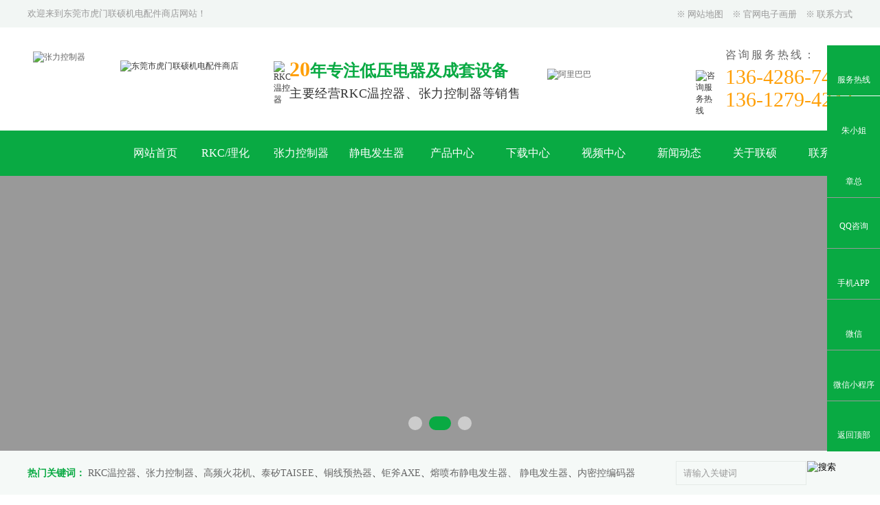

--- FILE ---
content_type: text/html
request_url: http://www.dglianshuo.com/products-208225-208261-0-2.html
body_size: 11380
content:
<!DOCTYPE html PUBLIC "-//W3C//DTD XHTML 1.0 Transitional//EN" "http://www.w3.org/TR/xhtml1/DTD/xhtml1-transitional.dtd">
<html xmlns="http://www.w3.org/1999/xhtml">
<head>
<meta http-equiv="Content-Type" content="text/html; charset=utf-8" />

<title>电流/电压表-东莞市虎门联硕机电配件商店</title>
<meta name="keywords" content="电流/电压表,东莞电流/电压表" />
<meta name="description" content="东莞市联硕机电专业销售电流/电压表,提供电流/电压表图片了解,找电流/电压表现货供应商就找东莞市联硕机电." />
<!--mobanhtml/mindexcn!@#"-->
<!--"css"-->

                
                <link href="cssjs/newsrelated.css" rel="stylesheet" type="text/css" />
                <link charset="utf-8" href="cssjs/indexcss.css" rel="stylesheet" type="text/css"  />
                <script language="JavaScript" type="text/javascript" src="cssjs/indexjs.js"></script>
                <link href="cssjs/headcss.css" rel="stylesheet" type="text/css" />
                
                    <script>
                        var uaTest = /Android|webOS|Windows Phone|iPhone|ucweb|ucbrowser|iPod|BlackBerry/i.test(navigator.userAgent.toLowerCase());
                        var touchTest = 'ontouchend' in document;
                        if(uaTest && touchTest){
                            window.location.href='http://m.dglianshuo.com';
                        }

                    </script>
                    
                <!--商铺装修管理-->
            
</head>

<body onload="themax();init();">
<!--mobanhtml/mhead!@#"-->
<link href="cssjs/allbag.css" rel="stylesheet" type="text/css">

<script type="text/javascript" src="cssnew/zyqxt_Index.js"></script>


<!--欢迎进入-->
 <div class="hyjr_dkkd">
  <div class="hyjr_kz">
    <div class="hyjr_zt1">欢迎来到东莞市虎门联硕机电配件商店网站！</div>    

    <div class="ygbtttd">
　※   <a href="sitemap.htm" target="_blank">网站地图</a>　※   <a href="http://www.dglianshuo.com/huace/#book7/page1" target="_blank">官网电子画册</a>　※   <a href="dgweb-100513.html" target="_blank">联系方式</a>
      </div> 
    
   </div>
 </div>
<div class="clear"></div>

<!--抬头/-->
<div id="top_b">
<div class="logo">
<div class="logo1">
<div class="logo1_gs">
<a href="/"><img src="//memberpic.114my.cn/019061/uploadfile/image/20191228/20191228141715_925659866.png" alt="张力控制器" /></a></div>
</div>

<ul>
<li class="kds2"  data-scroll-reveal="enter left and move 50px over 0.5s"><img src="//memberpic.114my.cn/019061/uploadfile/image/20191228/20191228141747_808247900.png" alt="东莞市虎门联硕机电配件商店"></li>
<li class="ttfkx"><img src="//memberpic.114my.cn/019061/uploadfile/image/20191228/20191228144109_86299110.jpg" alt="RKC温控器" /></li>
<li class="kds3">
 <div class="qndgj"><span>20</span>年专注低压电器及成套设备</div>
 <div class="hgnxbt">主要经营RKC温控器、张力控制器等销售</div>
 </li>
<div class="alugbb"><a href="https://lianshuojidian.1688.com" target="_blank"><img src="//memberpic.114my.cn/019061/uploadfile/image/20191228/20191228144206_537639706.png" alt="阿里巴巴" /></a></div>
<li class="kds4">
  <div class="ttdfdk">
    <div class="dhgbtbe"><img src="//memberpic.114my.cn/019061/uploadfile/image/20191228/20191228144133_407889929.png" alt="咨询服务热线" /></div>
    <div class="shgbdkd">
     <div class="zixhgbw">咨询服务热线：</div>
     <div class="sdugncz">136-4286-7496<br>136-1279-4243
  </div>
    </div>
  </div>
</li>

</ul>
<div class="clear"></div>
</div>
</div>

<!--导航-->
<div class="nav menu">
	<ul class="NavCeshi page1">
		<li id="Zz0"><a href="/" style="background:url(//memberpic.114my.cn/dgltpg/uploadfile/image/20190801/20190801174840_348542701.png) no-repeat 18px center; padding-left:15px;">网站首页</a></li>
		<li id="Zz2"><a href="products-208222-0-0.html">RKC/理化</a>
        </li>
	
		<li id="Zz1"><a href="products-208233-208274-0.html">张力控制器</a></li>
		<li><a href="products-336622-0-0.html#bodycontent">静电发生器</a></li>
		
	
        

		<li id="Zz3"><a href="products.html">产品中心</a>
           <ul>
          <li><a href="products-208223-0-0.html">CONCH/琦胜</a></li>
            <li><a href="products-208224-0-0.html">FOTEK/阳明</a></li>
            <li><a href="products-208225-0-0.html">AXE/钜斧</a></li>
            <li><a href="products-208226-0-0.html">MOONSTAR/月欣</a></li>
            <li><a href="products-208227-0-0.html">TAIDE/台德</a></li>
            <li><a href="products-208228-0-0.html">NEMICON/内密控</a></li>
            <li><a href="products-208229-0-0.html">OMRON/欧姆龙</a></li>
            <li><a href="products-208230-0-0.html">AOYI/奥仪</a></li>
            <li><a href="products-328219-0-0.html">TAISEE/泰矽</a></li>
            <li><a href="products-328220-0-0.html">TOCOS/电位器</a></li>
            <li><a href="products-328221-0-0.html">LIKA/莱卡</a></li>
            <li><a href="products-208232-0-0.html">电线电缆设备</a></li>
            </ul>
        </li>
       	<li id="Zz4"><a href="dgweb-155138.html">下载中心</a></li>
		<li id="Zz5"><a href="dgweb-161242.html">视频中心</a></li>
		<li id="Zz6"><a href="news.html">新闻动态</a>
        <ul>
          <li><a href="news.html">公司动态</a></li>        
          <li><a href="dgweb-162232.html">行业资讯</a></li>
            <li><a href="dgweb-162231.html">常见问题</a></li>
            </ul>
        </li>
		<li id="Zz7"><a href="company.html">关于联硕</a>
                <ul>
          <li><a href="company.html">公司简介</a></li>                
          <li><a href="dgweb-162466.html">企业形象</a></li>
            <li><a href="dgweb-23491.html">荣誉证书</a></li>
            <li><a href="dgweb-161242.html">视频查看</a></li>
          <li><a href="dgweb-155138.html">下载中心</a></li>
            <li><a href="dgweb-162268.html">客户案例</a></li>         
            </ul>
        </li>
        <li id="Zz8"><a href="dgweb-100513.html">联系我们</a></li>
		<div class="cl"></div>
	</ul>
</div>
<script type="text/javascript">
	$('.menu').mouseover(function() {
	$(this).find('.navl1').removeClass('navcurrent'); //绿色背景鼠标经过执行隐藏事件
	})
	$('.menu').mouseout(function() {
	$(this).find('.navl1').addClass('navcurrent'); //绿色背景鼠标经过执行显示事件
	})
</script>

<!--此段JS必须放置在导航代码以下-->
<script type="text/javascript">
    // JavaScript Document
    var curUrl = location.pathname.substr(1);
    if (curUrl.indexOf("products-208233-208274-0.html") > -1) {
        document.getElementById('Zz1').className = "navl1 navcurrent";
    };
    if (curUrl.indexOf("products-208222-0-0.html") > -1) {
        document.getElementById('Zz2').className = " navl1 navcurrent";
    };
    if (curUrl.indexOf("products.html") > -1) {
        document.getElementById('Zz3').className = " navl1 navcurrent";
    };
    if (curUrl.indexOf("155138") > -1) {
        document.getElementById('Zz4').className = " navl1 navcurrent";
    };
    if (curUrl.indexOf("161242") > -1) {
        document.getElementById('Zz5').className = " navl1 navcurrent";
    };
    if (curUrl.indexOf("news") > -1) {
        document.getElementById('Zz6').className = " navl1 navcurrent";
    };
    if (curUrl.indexOf("company") > -1) {
        document.getElementById('Zz7').className = " navl1 navcurrent";
    };
    if (curUrl.indexOf("100513") > -1) {
        document.getElementById('Zz8').className = " navl1 navcurrent";
    };			
</script>   
<!--幻灯片开始-->
<style type="text/css">


/*幻灯片*/
.banner{overflow:hidden; background:#999;}
.banner-box{min-width:1200px;height:400px;position:relative; }
.banner-box .bd{ width:100% !important;}
.banner-box .bd li{width:100% !important;height:400px;background-position: center;background-repeat: no-repeat;}
.banner-box .bd li a{display:block;background-size:auto;}
.banner-btn{ width: 100%; position: absolute;top:170px; left: 0; margin-left: 0; height:200px; overflow: hidden; }
.banner-btn a{display:block;width:49px;height:104px;position:absolute;top:0;filter:alpha(opacity=0);-moz-opacity:0;-khtml-opacity:0;opacity:0;transition:0.3s all ease-in-out}
.banner-btn a.prev{left:-50px;background:url(//memberpic.114my.cn/gdzcjd/uploadfile/image/20181106/20181106164747_2138343656.png) no-repeat 0 0;} 
.banner-btn a.next{right:-50px;background:url(//memberpic.114my.cn/gdzcjd/uploadfile/image/20181106/20181106164747_2138343656.png) no-repeat -49px 0;}
.banner-box .hd {position:absolute;top:180px;width: 100%;display: block;}
.banner-box .hd ul{ text-align: center}
.banner-box .hd ul li{ width:20px; height:20px; border-radius :20px; text-indent:-9999px; background:#ccc; cursor:pointer; display:inline-block; margin:0 5px; transition:0.3s all ease-in-out}
.banner-box .hd ul li.on{ background:#09aa43; width: 32px;}
.banner-box:hover .banner-btn a.prev{ left:20px; filter:alpha(opacity=40); -moz-opacity:.4; -khtml-opacity:.4; opacity:.4; }
.banner-box:hover .banner-btn a.next{ right: 20px; filter:alpha(opacity=40); -moz-opacity:.4; -khtml-opacity:.4; opacity:.4; }
.banner-box .banner-btn a.prev:hover,.banner-box:hover .banner-btn a.next:hover{filter:alpha(opacity=80); -moz-opacity:.8; -khtml-opacity:.8; opacity:.8;}

</style>

<script type="text/javascript">
	$(document).ready(function(){
		$(".banner-box").slide({
			titCell:".hd ul",
			mainCell:".bd ul",
			effect:"fold",
			interTime:3500,
			delayTime:500,
			autoPlay:true,
			autoPage:true, 
			trigger:"mouseover" 
		});
	});

</script>
<div class="banner">
<div class="banner-box">
<div class="bd">
				      <ul>
				        <li style="background-image:url(//memberpic.114my.cn/019061/uploadfile/image/20230527/20230527170956_88655399.jpg);"></li>
				        <li style="background-image:url(//memberpic.114my.cn/019061/uploadfile/image/20200110/20200110101912_528742524.jpg);"></li>
				        <li style="background-image:url(//memberpic.114my.cn/019061/uploadfile/image/20191229/20191229141612_1794101662.jpg);"></li>
			          </ul>
    </div>
				    <div class="banner-btn"> <a class="prev" href="javascript:void(0);"></a> <a class="next" href="javascript:void(0);"></a>
				      <div class="hd">
				        <ul>
			            </ul>
			          </div>
			        </div>
</div>
<div class="clear"></div>
</div>

<!--搜索/-->
<div id="search_bg">
<form name="form1" action="products_s.html" method="get" onSubmit="document.cookie='key_word=' + (encodeURIComponent (document.getElementById('infoname').value));" style="margin:0; padding:0;">
<div id="search_c">
<div id="search_l" ><span style="color:#09aa43; font-weight:bold;">热门关键词：</span>
	
	<a href="products-208222-0-0.html">RKC温控器</a>、<a href="products-208233-208274-0.html">张力控制器</a>、<a href="products-208232-208268-0.html">高频火花机</a>、<a href="products-208225-208261-0.html">泰矽TAISEE</a>、<a href="products-208232-208269-0.html">铜线预热器</a>、<a href="products.html">钜斧AXE</a>、<a href="products-336622-0-0.html#bodycontent">熔喷布静电发生器、</a>
	<a href="products-336622-0-0.html#bodycontent">静电发生器</a>、<a href="products-208228-0-0.html">内密控编码器</a></div>
<div id="search_r">
<ul>
<li style="width:188px; height:33px; border: 1px solid #e4eae7 ;"><input name="infoname" class="input" id="infoname" size="14" value="请输入关键词" onFocus="if(this.value=='请输入关键词'){this.value='';this.style.color='#999999'}" onBlur="if(this.value==''){this.value='请输入关键词';this.style.color='#b5b5b5'}" style="margin: 0; background: none; padding: 0; border: 0px solid #c00; color: #999999; margin-left: 10px; width:220px; margin-top:8px; height: 18px;"/></li>
<li style="width:66px;  height:35px; text-align: right; margin-left:1px;"><input name="imageField" type="image" style="border:none;" src="//memberpic.114my.cn/019061/uploadfile/image/20191228/20191228150104_206097102.jpg" alt="搜索" width="66"></li>
</ul>
</div>
</div>
<script>
var reg=/key_word=([^;]+)/img;
var mc=reg.exec(document.cookie);
document.getElementById("infoname").value = decodeURIComponent(mc[1]);</script> 
</form>
</div>
<div class="clear"></div>
<!--mobanhtml/#webdh#/pr-webdh##!"-->

<!--ProductDirectStart-->
<!--mobanhtml/center!@#"-->

<div id="bodycon">
	<div id="left">
		<!--"../#innewclu!#/#left#/pr-left##!"-->
		<div class="fl">
      <div class="plist">
        <div class="plist_row1">产品分类<span class="en">Product Categories</span></div>
        <div class="plist_row2" id="plist_row2">
           <style>
#showtyepname a{color:#676767;text-decoration:none;}
#showtyepname a:hover{text-decoration:none;color:#676767;}
</style>
<table width='100%' border='0' cellpadding='0' cellspacing='0'> <tr>
                    <td width='0' height='60' valign='top' style='padding-top:2px;'>
                    <b style="color:#343434;">[<a href="products-208222-0-0.html#bodycontent" style="color:#343434;">
                        RKC/理化
                        </a>]</b>
                    </td>
                    <td id="showtyepname" style='text - align:left;line - height:18px;padding - bottom:3px;word -break:break-all;'>
                    <div style='LEFT: 0px;width:-3px;WORD - WRAP: break-word;'><a href="products-208222-208234-0.html#bodycontent" style="font-weight:normal">
                        CH102系列
                        </a><a href="products-208222-208235-0.html#bodycontent" style="font-weight:normal">
                        CH402温控器
                        </a><a href="products-208222-208236-0.html#bodycontent" style="font-weight:normal">
                        CD701系列
                        </a><a href="products-208222-208238-0.html#bodycontent" style="font-weight:normal">
                        CD901温控器
                        </a><a href="products-208222-208239-0.html#bodycontent" style="font-weight:normal">
                        RH400温度控制器
                        </a><a href="products-208222-208240-0.html#bodycontent" style="font-weight:normal">
                        RD400系列
                        </a><a href="products-208222-208241-0.html#bodycontent" style="font-weight:normal">
                        RS100系列
                        </a><a href="products-208222-208242-0.html#bodycontent" style="font-weight:normal">
                        RS400温控器
                        </a><a href="products-208222-328508-0.html#bodycontent" style="font-weight:normal">
                        RH100系列
                        </a><a href="products-208222-328509-0.html#bodycontent" style="font-weight:normal">
                        FB900系列
                        </a><a href="products-208222-328510-0.html#bodycontent" style="font-weight:normal">
                        PZ900系列
                        </a></div></td></tr> <tr>
                    <td width='0' height='60' valign='top' style='padding-top:2px;'>
                    <b style="color:#343434;">[<a href="products-208223-0-0.html#bodycontent" style="color:#343434;">
                        CONCH/琦胜
                        </a>]</b>
                    </td>
                    <td id="showtyepname" style='text - align:left;line - height:18px;padding - bottom:3px;word -break:break-all;'>
                    <div style='LEFT: 0px;width:-3px;WORD - WRAP: break-word;'><a href="products-208223-208243-0.html#bodycontent" style="font-weight:normal">
                        计数器
                        </a><a href="products-208223-208244-0.html#bodycontent" style="font-weight:normal">
                        温控器
                        </a><a href="products-208223-208245-0.html#bodycontent" style="font-weight:normal">
                        计米轮
                        </a><a href="products-208223-208246-0.html#bodycontent" style="font-weight:normal">
                        电力调整器
                        </a><a href="products-208223-208247-0.html#bodycontent" style="font-weight:normal">
                        固态继电器
                        </a><a href="products-208223-208248-0.html#bodycontent" style="font-weight:normal">
                        线速/转速表
                        </a><a href="products-208223-208249-0.html#bodycontent" style="font-weight:normal">
                        电流/电压表
                        </a></div></td></tr> <tr>
                    <td width='0' height='60' valign='top' style='padding-top:2px;'>
                    <b style="color:#343434;">[<a href="products-208224-0-0.html#bodycontent" style="color:#343434;">
                        FOTEK/阳明
                        </a>]</b>
                    </td>
                    <td id="showtyepname" style='text - align:left;line - height:18px;padding - bottom:3px;word -break:break-all;'>
                    <div style='LEFT: 0px;width:-3px;WORD - WRAP: break-word;'><a href="products-208224-208250-0.html#bodycontent" style="font-weight:normal">
                        计数器
                        </a><a href="products-208224-208251-0.html#bodycontent" style="font-weight:normal">
                        温控器
                        </a><a href="products-208224-208252-0.html#bodycontent" style="font-weight:normal">
                        计米轮
                        </a><a href="products-208224-208253-0.html#bodycontent" style="font-weight:normal">
                        固态继电器
                        </a><a href="products-208224-208254-0.html#bodycontent" style="font-weight:normal">
                        功率调整器
                        </a><a href="products-208224-208255-0.html#bodycontent" style="font-weight:normal">
                        近接开关
                        </a><a href="products-208224-208256-0.html#bodycontent" style="font-weight:normal">
                        电流/电压表
                        </a><a href="products-208224-208257-0.html#bodycontent" style="font-weight:normal">
                        线速/转速表
                        </a></div></td></tr> <tr>
                    <td width='0' height='60' valign='top' style='padding-top:2px;'>
                    <b style="color:#343434;">[<a href="products-208225-0-0.html#bodycontent" style="color:#343434;">
                        AXE/钜斧
                        </a>]</b>
                    </td>
                    <td id="showtyepname" style='text - align:left;line - height:18px;padding - bottom:3px;word -break:break-all;'>
                    <div style='LEFT: 0px;width:-3px;WORD - WRAP: break-word;'><a href="products-208225-208258-0.html#bodycontent" style="font-weight:normal">
                        计数器
                        </a><a href="products-208225-208259-0.html#bodycontent" style="font-weight:normal">
                        隔离传送器
                        </a><a href="products-208225-208260-0.html#bodycontent" style="font-weight:normal">
                        线速/转速表
                        </a><a href="products-208225-208261-0.html#bodycontent" style="font-weight:normal">
                        电流/电压表
                        </a><a href="products-208225-208262-0.html#bodycontent" style="font-weight:normal">
                        其它
                        </a></div></td></tr> <tr>
                    <td width='0' height='60' valign='top' style='padding-top:2px;'>
                    <b style="color:#343434;">[<a href="products-208226-0-0.html#bodycontent" style="color:#343434;">
                        MOONSTAR/月欣
                        </a>]</b>
                    </td>
                    <td id="showtyepname" style='text - align:left;line - height:18px;padding - bottom:3px;word -break:break-all;'>
                    <div style='LEFT: 0px;width:-3px;WORD - WRAP: break-word;'><a href="products-208226-208263-0.html#bodycontent" style="font-weight:normal">
                        计数器
                        </a><a href="products-208226-208264-0.html#bodycontent" style="font-weight:normal">
                        计米轮
                        </a><a href="products-208226-208265-0.html#bodycontent" style="font-weight:normal">
                        差压传送器
                        </a><a href="products-208226-208266-0.html#bodycontent" style="font-weight:normal">
                        线速/转速表
                        </a></div></td></tr> <tr>
                    <td width='0' height='60' valign='top' style='padding-top:2px;'>
                    <b style="color:#343434;">[<a href="products-208227-0-0.html#bodycontent" style="color:#343434;">
                        TAIDE/台德
                        </a>]</b>
                    </td>
                    <td id="showtyepname" style='text - align:left;line - height:18px;padding - bottom:3px;word -break:break-all;'>
                    <div style='LEFT: 0px;width:-3px;WORD - WRAP: break-word;'></div></td></tr> <tr>
                    <td width='0' height='60' valign='top' style='padding-top:2px;'>
                    <b style="color:#343434;">[<a href="products-208228-0-0.html#bodycontent" style="color:#343434;">
                        NEMICON/内密控
                        </a>]</b>
                    </td>
                    <td id="showtyepname" style='text - align:left;line - height:18px;padding - bottom:3px;word -break:break-all;'>
                    <div style='LEFT: 0px;width:-3px;WORD - WRAP: break-word;'></div></td></tr> <tr>
                    <td width='0' height='60' valign='top' style='padding-top:2px;'>
                    <b style="color:#343434;">[<a href="products-208229-0-0.html#bodycontent" style="color:#343434;">
                        OMRON/欧姆龙
                        </a>]</b>
                    </td>
                    <td id="showtyepname" style='text - align:left;line - height:18px;padding - bottom:3px;word -break:break-all;'>
                    <div style='LEFT: 0px;width:-3px;WORD - WRAP: break-word;'></div></td></tr> <tr>
                    <td width='0' height='60' valign='top' style='padding-top:2px;'>
                    <b style="color:#343434;">[<a href="products-208230-0-0.html#bodycontent" style="color:#343434;">
                        AOYI/奥仪
                        </a>]</b>
                    </td>
                    <td id="showtyepname" style='text - align:left;line - height:18px;padding - bottom:3px;word -break:break-all;'>
                    <div style='LEFT: 0px;width:-3px;WORD - WRAP: break-word;'></div></td></tr> <tr>
                    <td width='0' height='60' valign='top' style='padding-top:2px;'>
                    <b style="color:#343434;">[<a href="products-328219-0-0.html#bodycontent" style="color:#343434;">
                        TAISEE/泰矽
                        </a>]</b>
                    </td>
                    <td id="showtyepname" style='text - align:left;line - height:18px;padding - bottom:3px;word -break:break-all;'>
                    <div style='LEFT: 0px;width:-3px;WORD - WRAP: break-word;'></div></td></tr> <tr>
                    <td width='0' height='60' valign='top' style='padding-top:2px;'>
                    <b style="color:#343434;">[<a href="products-328220-0-0.html#bodycontent" style="color:#343434;">
                        TOCOS/电位器
                        </a>]</b>
                    </td>
                    <td id="showtyepname" style='text - align:left;line - height:18px;padding - bottom:3px;word -break:break-all;'>
                    <div style='LEFT: 0px;width:-3px;WORD - WRAP: break-word;'></div></td></tr> <tr>
                    <td width='0' height='60' valign='top' style='padding-top:2px;'>
                    <b style="color:#343434;">[<a href="products-328221-0-0.html#bodycontent" style="color:#343434;">
                        LIKA/莱卡
                        </a>]</b>
                    </td>
                    <td id="showtyepname" style='text - align:left;line - height:18px;padding - bottom:3px;word -break:break-all;'>
                    <div style='LEFT: 0px;width:-3px;WORD - WRAP: break-word;'></div></td></tr> <tr>
                    <td width='0' height='60' valign='top' style='padding-top:2px;'>
                    <b style="color:#343434;">[<a href="products-208232-0-0.html#bodycontent" style="color:#343434;">
                        电线电缆设备
                        </a>]</b>
                    </td>
                    <td id="showtyepname" style='text - align:left;line - height:18px;padding - bottom:3px;word -break:break-all;'>
                    <div style='LEFT: 0px;width:-3px;WORD - WRAP: break-word;'><a href="products-208232-208267-0.html#bodycontent" style="font-weight:normal">
                        工频火花机
                        </a><a href="products-208232-208268-0.html#bodycontent" style="font-weight:normal">
                        高频火花机
                        </a><a href="products-208232-208269-0.html#bodycontent" style="font-weight:normal">
                        工频预热器
                        </a><a href="products-208232-208270-0.html#bodycontent" style="font-weight:normal">
                        高频预热器
                        </a></div></td></tr> <tr>
                    <td width='0' height='60' valign='top' style='padding-top:2px;'>
                    <b style="color:#343434;">[<a href="products-208233-0-0.html#bodycontent" style="color:#343434;">
                        其它
                        </a>]</b>
                    </td>
                    <td id="showtyepname" style='text - align:left;line - height:18px;padding - bottom:3px;word -break:break-all;'>
                    <div style='LEFT: 0px;width:-3px;WORD - WRAP: break-word;'><a href="products-208233-208271-0.html#bodycontent" style="font-weight:normal">
                        调压器
                        </a><a href="products-208233-208272-0.html#bodycontent" style="font-weight:normal">
                        电位器
                        </a><a href="products-208233-208273-0.html#bodycontent" style="font-weight:normal">
                        火花机配件
                        </a><a href="products-208233-208274-0.html#bodycontent" style="font-weight:normal">
                        张力控制器
                        </a><a href="products-208233-208275-0.html#bodycontent" style="font-weight:normal">
                        电镀笔/电镀机
                        </a></div></td></tr> <tr>
                    <td width='0' height='60' valign='top' style='padding-top:2px;'>
                    <b style="color:#343434;">[<a href="products-336622-0-0.html#bodycontent" style="color:#343434;">
                        静电发生器
                        </a>]</b>
                    </td>
                    <td id="showtyepname" style='text - align:left;line - height:18px;padding - bottom:3px;word -break:break-all;'>
                    <div style='LEFT: 0px;width:-3px;WORD - WRAP: break-word;'></div></td></tr></table>
        </div>
  
        <script type="text/javascript">
	        $(".plist_row2 > table > tbody > tr").eq(0).addClass('open');
	        $(".plist_row2 > table > tbody > tr").each(function(){
	        $(this).find('td').eq(0).addClass('links');
	        $(this).find('td').eq(1).addClass('submenu');
	        //$(this).find('td').eq(0).find('a').attr('href', 'javascript:void(0)');

	        });
        </script>
        <script type="text/javascript">
			var nav = $(".plist_row2 > table > tbody > tr");
			nav.hover(function() {
			var index = $(this).index(); 
			$(this).siblings(".plist_row2 > table > tbody > tr").removeClass("open").end().addClass("open");
			});
        </script>
      </div>
    </div>
	</div>
    <div id="center">
		<!--"../#innewclu!#/content!products#"-->
		<script src="cssjs/mzp-packed.js" type="text/javascript"></script>
            <link href="cssjs/magiczoomplus.css" rel="stylesheet" type="text/css" media="screen"/><strong class="strong_title">产品中心</strong> <div id="bodycontent" class="mianbxContent" style="height:25px;width:90%;text-align:right;">
                您的位置:
                <a href="/">首页</a>&nbsp;->&nbsp;
                <a href="products.html">产品中心</a>&nbsp;->&nbsp;
<a href="products-208225-0-0.html#bodycontent">AXE/钜斧</a>&nbsp;->&nbsp;
<a href="products-208225-208261-0.html#bodycontent">电流/电压表</a></div><div id="bodycontent" class="bodycontent_pro_one_box"><div  class="pro_one_box" style="width:305px; float:left;">
<div  class="pro_pic" style="height:210px;"><a href="products_content-1582946.html" title="数位电表MM2-H61-10NB"><img src="//memberpic.114my.cn/019061/uploadfile/image/20161227/20161227114214_463226171.jpg" width="280" height="210" border="0" style="border: 1px solid #C0C0C0"></a></div><div class="pro_name"
style="padding-top:5px;padding-bottom:5px;">
<a href="products_content-1582946.html"
title="数位电表MM2-H61-10NB">
数位电表MM2-H61-10NB
</a>
</div><div class="clear"></div></div><div  class="pro_one_box" style="width:305px; float:left;">
<div  class="pro_pic" style="height:210px;"><a href="products_content-1582951.html" title="数位电表MMS-A13B"><img src="//memberpic.114my.cn/019061/uploadfile/image/20161227/20161227114645_2013550366.jpg" width="280" height="210" border="0" style="border: 1px solid #C0C0C0"></a></div><div class="pro_name"
style="padding-top:5px;padding-bottom:5px;">
<a href="products_content-1582951.html"
title="数位电表MMS-A13B">
数位电表MMS-A13B
</a>
</div><div class="clear"></div></div><div  class="pro_one_box" style="width:305px; float:left;">
<div  class="pro_pic" style="height:210px;"><a href="products_content-1582960.html" title="数位电表MMS-HA13C"><img src="//memberpic.114my.cn/019061/uploadfile/image/20161227/20161227115157_1864332603.jpg" width="280" height="210" border="0" style="border: 1px solid #C0C0C0"></a></div><div class="pro_name"
style="padding-top:5px;padding-bottom:5px;">
<a href="products_content-1582960.html"
title="数位电表MMS-HA13C">
数位电表MMS-HA13C
</a>
</div><div class="clear"></div></div></div>
<div class="clear"></div>
<div id="bodycontent"><div  class="pro_one_box" style="width:305px; float:left;">
<div  class="pro_pic" style="height:210px;"><a href="products_content-1582970.html" title="数位电表MMX-RB9-0NNB"><img src="//memberpic.114my.cn/019061/uploadfile/image/20161227/20161227115518_1367063630.jpg" width="280" height="210" border="0" style="border: 1px solid #C0C0C0"></a></div><div class="pro_name"
style="padding-top:5px;padding-bottom:5px;">
<a href="products_content-1582970.html"
title="数位电表MMX-RB9-0NNB">
数位电表MMX-RB9-0NNB
</a>
</div><div class="clear"></div></div><div  class="pro_one_box" style="width:305px; float:left;">
<div  class="pro_pic" style="height:210px;"><a href="products_content-1583020.html" title="数位电表MR-B1A"><img src="//memberpic.114my.cn/019061/uploadfile/image/20161227/20161227135209_1989421626.jpg" width="280" height="210" border="0" style="border: 1px solid #C0C0C0"></a></div><div class="pro_name"
style="padding-top:5px;padding-bottom:5px;">
<a href="products_content-1583020.html"
title="数位电表MR-B1A">
数位电表MR-B1A
</a>
</div><div class="clear"></div></div><div  class="pro_one_box" style="width:305px; float:left;">
<div  class="pro_pic" style="height:210px;"><a href="products_content-1583024.html" title="数位电表MR-B2A"><img src="//memberpic.114my.cn/019061/uploadfile/image/20161227/20161227135528_448963484.jpg" width="280" height="210" border="0" style="border: 1px solid #C0C0C0"></a></div><div class="pro_name"
style="padding-top:5px;padding-bottom:5px;">
<a href="products_content-1583024.html"
title="数位电表MR-B2A">
数位电表MR-B2A
</a>
</div><div class="clear"></div></div></div>
<div class="clear"></div>
<div id="bodycontent"><div class="clear"></div></div>
<div id="bodycontent" class="pages_info products_pages_info" style="padding-top:5px;padding-bottom:5px;">
总数:18&nbsp;&nbsp;
总页数:2&nbsp;&nbsp;
当前是:第2页&nbsp;<a href="products-208225-208261-0.html">第一页</a>&nbsp;&nbsp;<a href="products-208225-208261-0-1.html#bodycontent">上一页</a>&nbsp;&nbsp;下一页&nbsp;&nbsp;最后页转到<select name="select" onChange="window.location.href=this.options[this.selectedIndex].value"><option value="products-208225-208261-0-1.html#bodycontent" >第1页</option><option value="products-208225-208261-0-2.html#bodycontent" selected>第2页</option></select></div>
	</div>
    <div id="right">
		<!--"../#innewclu!#/#right#/pr-right##!"-->
		
	</div>
	<div class="clear"></div>
</div>
<!--mobanhtml/copy!@#"-->
<!--ProductDirectEnd-->
<div id="copy"><!-- foot -->
</div>
<div class="top50"></div>
<div class="f_bj"> 
 <div class="box"> 
  <div class="f_adr"> 
   <ul> 
    <li><i>地址：</i><span>东莞市虎门镇北栅107国道边270号商铺</span></li> 
    <li class="long"><i>电话：</i><span><b>13642867496 </b></span></li> 
    <li class="lat"><i>邮箱：</i><span>582079842@qq.com</span></li> 
   </ul> 
  </div> 
  <div class="f_nav"> 
    
    <a href="/" title="网站首页">网站首页</a> 
    
    <a href="company.html" title="关于联硕">关于联硕</a> 
    
    <a href="products.html" title="产品中心">产品中心</a> 
    
    <a href="dgweb-23597.html" title="代理品牌">代理品牌</a> 
    
    <a href="dgweb-162268.html" title="客户案例">客户案例</a> 
    
    <a href="dgweb-161242.html" title="视频观看">视频观看</a> 
    
    <a href="dgweb-162466.html" title="企业形象">企业形象</a> 
    
    <a href="news.html" title="新闻中心">新闻中心</a> 
    
    <a class="nob" href="dgweb-100513.html" title="联系我们">联系我们</a> 
    
  </div> 
  <div class="f_om"> 
   <p><i><a href="/" title="联硕机电"><img alt="联硕机电" src="//memberpic.114my.cn/019061/uploadfile/image/20191228/20191228201133_849952425.png" title="联硕机电"></a></i><span><b>二十年专注低压电器及成套设备</b>长期为你提供各类性能稳定、性价比高的工控产品</span></p> 
   <h3><!--<i style=" padding-right:25px;"><img alt="联硕机电" src="//memberpic.114my.cn/019061/uploadfile/image/20200319/20200319143207_1325981934.jpg" title="联硕机电"><span>扫一扫关注微信公众号</span></i>--> <i><img alt="联硕机电" src="//memberpic.114my.cn/019061/uploadfile/image/20200319/20200319143323_598235971.png" title="联硕机电"><span style="width:91px">扫一扫关注微信小程序</span></i> </h3> 
  </div> 
<div class="link">
   <div class="box">
     <div class="link_til fl">友情链接：</div>
     <div class="link_nor fr"><style type='text/css'>
                    .linkTagcs
                    { 
                    width:1090px;
                 height:auto;}
                    .linkTagcs ul
                    {margin:0px;padding:0px;list-style-type:none;}
                    .linkTagcs li
                    {list-style:none;margin:0px; 
                    width:70px;
                 padding-right:30px;line-height:30px;float:left;}
                    .linkTagcs li a
                    {color:#1090;word-break:break-all;}
                    .linkTagcs li img
                    {border:0px;}
                    </style>
                    <div class='linkTagcs'>
                    <ul><li>
                        <a href="http://www.100kw.cn"  target="_blank" style="color:#1090">
                        EPS电源
                        </a>
                        </li><li>
                        <a href="http://www.qichege.com"  target="_blank" style="color:#1090">
                        汽车座套样板
                        </a>
                        </li><li>
                        <a href="http://www.021power.com"  target="_blank" style="color:#1090">
                        三相稳压器
                        </a>
                        </li><li>
                        <a href="http://www.jinmuyu.com.cn"  target="_blank" style="color:#1090">
                        ic卡读卡器
                        </a>
                        </li><li>
                        <a href="http://www.dglianshuo.com"  target="_blank" style="color:#1090">
                        制冷设备
                        </a>
                        </li><li>
                        <a href="http://www.hbzfyl.com"  target="_blank" style="color:#1090">
                        曲阳石雕
                        </a>
                        </li><li>
                        <a href="http://www.kapan.cc"  target="_blank" style="color:#1090">
                        通福卡盘
                        </a>
                        </li><li>
                        <a href="http://www.xtcsolar.com"  target="_blank" style="color:#1090">
                        热水工程
                        </a>
                        </li><li>
                        <a href="http://www.11467.com/c1597.htm"  target="_blank" style="color:#1090">
                        流量仪表
                        </a>
                        </li><li>
                        <a href="http://www.bz180.cn"  target="_blank" style="color:#1090">
                        自动包装机
                        </a>
                        </li><li>
                        <a href="http://xiangjiao.huangye88.com"  target="_blank" style="color:#1090">
                        橡胶网
                        </a>
                        </li><li>
                        <a href="http://lianshuojidian.1688.com/?spm=a2615.2177701.0.0.35688ae8XBYW9F"  target="_blank" style="color:#1090">
                        rkc温控器
                        </a>
                        </li><li>
                        <a href="http://dglianshuo.n.258weishi.com"  target="_blank" style="color:#1090">
                        张力控制器
                        </a>
                        </li></ul></div></div>
   </div>
     <div class="clear"></div>
</div>

  <div class="f_copy">
    东莞市虎门联硕机电配件商店 @ 2019
   <span>版权所有</span> <i>备案号：<a href="http://beian.miit.gov.cn/">粤ICP备11037810号</a></i> <script language="javascript" src="http://login.114my.cn/webfwl.asp?member=019061"></script> 【<a href="sitemap.xml" target="_blank">Gmap</a>】【<a href="http://login.114my.cn/html/cn/index.php" target="_blank">后台管理</a>】【<a href="https://tongji.baidu.com/web/welcome/ico?s=97803e4d9d3ec8dd1d38aed799ef7c51" target="_blank">百度统计</a>】
  </div> 

<!--百度站长-->
<script>
var _hmt = _hmt || [];
(function() {
  var hm = document.createElement("script");
  hm.src = "https://hm.baidu.com/hm.js?97803e4d9d3ec8dd1d38aed799ef7c51";
  var s = document.getElementsByTagName("script")[0]; 
  s.parentNode.insertBefore(hm, s);
})();
</script>


<script type="text/javascript" src="cssnew/aos.js"></script>
<link rel="stylesheet" href="cssnew/aos.css">
<link rel="stylesheet" href="cssnew/animate.min.css">
<script type="text/javascript" src="cssnew/wow.min.js"></script>
<script>
	var wow = new WOW({
	    offset: 150
	});
	if (!(/msie [6|7|8|9]/i.test(navigator.userAgent))){
	  new WOW().init();
	};
</script>
<script type="text/javascript">
    AOS.init({
        easing: 'ease-out-back',
        duration: 1000
    });

</script>

<script src="cssnew/scrollReveal.js" ></script>
<script>
if (!(/msie [6|7|8|9]/i.test(navigator.userAgent))){
(function(){
window.scrollReveal = new scrollReveal({reset: true});
})();
};
</script>



<script>
    if (window.attachEvent) {
        window.attachEvent("onload", tongji);
    } else if (window.addEventListener) {
        window.addEventListener("load", tongji, false);
    }
    function tongji() {
        var pageUrl = "http://tj.114my.cn/?u_data=E4sr6mrheMulneQRTv7WCWHJ%2FR%2FHQzlQfKHCR7rsId83b6yS99dJz2fuFBHTiyUd%2FdCdTJ9xX2w9Y1NGSW%2BvXx11%2F41Z6%2FnW";
        var sourceUrl = encodeURIComponent(document.referrer);

        var bodyText = document.getElementsByTagName('body')[0];
        var script= document.createElement('script');
        script.onload = script.onreadystatechange = function() {
            if(!this.readyState || this.readyState === "loaded" || this.readyState === "complete" ){
                // Handle memory leak in IE
                script.onload = script.onreadystatechange = null;
            }
        };
        script.src = pageUrl+'&source_url='+sourceUrl;;
        bodyText.appendChild(script);
    }
</script>



<script type="text/javascript" charset="utf-8">
  ;(function (W, D) {
        W.ec_corpid = '227669';
        W.ec_cskey = 'O0JkzhSSj52VNGRvOv';
        W.ec_scheme = '1';
        var s = D.createElement('script');
        s.charset = 'utf-8';
        s.src = '//1.staticec.com/kf/sdk/js/ec_cs.js';
        D.getElementsByTagName('head')[0].appendChild(s);
    })(window, document);
</script>
                <style>

/*浮动ＱＱ*/
.my-kefu{position: fixed;right: 0px;top:18%;z-index:9999;}
.my-kefu ul{width: 77px;}
.my-kefu li a{text-decoration: none;}
.my-kefu li{background: #09aa43;margin-top: 1px;padding: 4px 0;height:65px;width: 77px;}
.my-kefu li i{background: url(//memberpic.114my.cn/dgbchbkj/uploadfile/image/20191225/20191225095658_832180310.png) no-repeat;display:block; width: 30px; height: 27px; margin: 0px auto; text-align: center;}
.my-kefu li p{height: 20px; line-height: 20px; overflow: hidden;text-align: center;color: #fff;}
.my-kefu .my-kefu-qq i{background-position: 4px 0;}
.my-kefu .my-kefu-tel i{background-position: 0 -25px;}
.my-kefu .my-kefu-tel1 i{background-position: -35px 4px;}
.my-kefu .my-kefu-tel1:hover{ width:246px; height:155px;}
.my-kefu .my-kefu-tel2 i{background-position: -35px 4px;}
.my-kefu .my-kefu-tel2:hover{ width:246px; height:155px;}
.my-kefu .my-kefu-liuyan i{background-position: 4px -53px;}
.my-kefu .my-kefu-weixin i{background-position: -34px 4px;}
.my-kefu .my-kefu-weibo i{background-position: -30px -22px;}
.my-kefu .my-kefu-ftop{background-color:#09aa43;}
.my-kefu .my-kefu-ftop i{width:33px;height:35px;background-position: -27px -51px;}
.my-kefu-left{ float: left; width: 77px; height: 47px;position: relative;}
.my-kefu-tel-right{font-size: 20px; color: #fff; float: left; height:46px; line-height: 24px; padding-left:15px; border-left: 1px solid #fff; padding-top: 8px;}
.my-kefu-tel1-right{font-size: 20px; color: #fff; float: left; height: 24px; line-height: 22px; margin-top: 8px; border:none; margin:0 auto; margin-bottom:5px;}
.my-kefu-tel2-right{font-size: 20px; color: #fff; float: left; height: 24px; line-height: 22px; margin-top: 8px; border:none; margin:0 auto; margin-bottom:5px;}
.my-kefu-right{width: 20px;}
.my-kefu-tel-main{color: #fff; margin-top: 9px; height: 47px; width: 247px;}
.my-kefu-main{width: 97px;position: relative;}
.my-kefu-weixin-pic{position: absolute;left: -130px;top: -24px; display: none;}
</style>

<div class="my-kefu">
<ul id="my-kefu">


<li class="my-kefu-tel">
<div class="my-kefu-tel-main">
<div class="my-kefu-left"><i></i>
<p>服务热线</p>
</div>
<div class="my-kefu-tel-right">0769-85152489</div>
</div>
</li>





<li class="my-kefu-tel">
<div class="my-kefu-tel-main">
<div class="my-kefu-left"><i></i>
<p>朱小姐</p>
</div>
<div class="my-kefu-tel-right">13642867496</div>
</div>
</li>



<li class="my-kefu-tel">
<div class="my-kefu-tel-main">
<div class="my-kefu-left"><i></i>
<p>章总</p>
</div>
<div class="my-kefu-tel-right">13612794243</div>
</div>
</li>

   
    
  
<!--<li class="my-kefu-qq">
<div class="my-kefu-tel-main">
<div class="my-kefu-left"><i></i>
<p>QQ咨询</p>
</div>
<div class="my-kefu-tel-right"><a href="http://wpa.qq.com/msgrd?v=3&uin=2309192897&site=qq&menu=yes" target="_blank" rel="nofollow"></div>
</div>
</li>-->


<li class="my-kefu-qq">
<div class="my-kefu-main">
<div class="my-kefu-left">
<a class="online-contact-btn" href="http://wpa.qq.com/msgrd?v=3&uin=582079842&site=qq&menu=yes" target="_blank" rel="nofollow"><i></i>
<p>QQ咨询</p>
</a>
</div>
</div>
</li>


<li class="my-kefu-tel2">
<div class="my-kefu-tel-main">
<div class="my-kefu-left"><i></i>
<p>手机APP</p>
</div>
<div class="my-kefu-tel2-right"><img  style=" width:130px; height:130px;"src="//memberpic.114my.cn/019061/uploadfile/image/20200319/20200319143323_598235971.png" alt="手机APP" /></div>
</div>
</li>



<li class="my-kefu-tel2">
<div class="my-kefu-tel-main">
<div class="my-kefu-left"><i></i>
<p>微信</p>
</div>
<div class="my-kefu-tel2-right"><img  style=" width:130px; height:130px;"src="//memberpic.114my.cn/019061/uploadfile/image/20210113/20210113161406_51846843.jpg" alt="微信" /></div>
</div>
</li>


<li class="my-kefu-tel2">
<div class="my-kefu-tel-main">
<div class="my-kefu-left"><i></i>
<p>微信小程序</p>
</div>
<div class="my-kefu-tel2-right"><img  style=" width:130px; height:130px;"src="//memberpic.114my.cn/019061/uploadfile/image/20200319/20200319143323_598235971.png" alt="微信小程序" /></div>
</div>
</li>

           
<li class="my-kefu-ftop">
<div class="my-kefu-main">
<div class="my-kefu-left">
<a href="javascript:;"><i></i>
<p>返回顶部</p>
</a>
</div>
</div>
</li>

</ul>
</div>


<script> 
$(function(){
var time;
var winHeight = $(window.parent).height();
$('.my-kefu').css({'top':(winHeight-$('#my-kefu').height())/2});
$('#my-kefu li').on({
'mouseenter':function(){
var scope = this;
time=setTimeout(function(){
var divDom=$(scope).children('div');
var maxWidth=divDom.width();
$(scope).stop().animate({marginLeft:-maxWidth+77,width:maxWidth},'normal',function(){
var pic=$(scope).find('.my-kefu-weixin-pic');
if(pic.length>0){
pic.show();
}
}); 
},100)
                
},
'mouseleave':function(){
var pic=$(this).find('.my-kefu-weixin-pic');
if(pic.length>0){
pic.hide();
}
clearTimeout(time);
var divDom=$(this).children('div');
$(this).stop().animate({marginLeft:0,width:77},"normal",function(){
});
}
});
//返回顶部
$("#my-kefu").find(".my-kefu-ftop").click(function(){
var scrollTop = document.documentElement.scrollTop || window.pageYOffset || document.body.scrollTop;
if (scrollTop > 0) {
$("html,body").animate({
scrollTop: 0
},"slow");
}
});
});
</script>
            
</body>
</html>


--- FILE ---
content_type: text/css
request_url: http://www.dglianshuo.com/cssjs/headcss.css
body_size: 1959
content:
/*产品详情样式*/
	.cvjzsfbk{ width:920px !important; height:auto !important; margin: 0 auto;}
	.lina3{ width:860px; height:50px; font-size:20px; padding-left:60px; color:#fff; line-height:50px; background:url(//memberpic.114my.cn/019061/uploadfile/image/20191229/20191229135923_2096135220.jpg) no-repeat; margin-top:20px;}
	.details_c{width:920px; margin-top:20px;}
	.top20{ margin-top:20px;}
	#news_xw table {
		border-collapse: collapse;
		border-style: solid;
		border-width: 1px;
	}
	#news_xw table td  {
		border:1px solid #CCC;
		color:#000;
		font-size:14px;
		padding:5px
	}


/*内页产品*/
.pro_one_box > .pro_pic > a,.dgweb_list_item > .dgweb_list_item_pic > a{display:block;overflow:hidden;margin: 3px;}
.pro_one_box > .pro_pic > a > img,.dgweb_list_item > .dgweb_list_item_pic > a > img{ width: 100%;transition: ease-in-out 0.25s all;height:auto; border:0 none !important;}
.pro_one_box{ float: left;width:280px!important;margin: 20px 0.5% 6% 1.9%; background:#fcfcfc;transition: ease-in-out 0.15s all;box-shadow:0 0 0px 1px #ccc;position:relative;}
.dgweb_list_item{ float: left;width:280px!important;margin: 3% 1.3% 5%; background:#fcfcfc;transition: ease-in-out 0.15s all;box-shadow:0 0 0px 1px #ccc;position:relative;}
.pro_one_box:hover,.dgweb_list_item:hover{box-shadow:0 0 0px 1px #09aa43;}
.pro_pic,.dgweb_list_item > .dgweb_list_item_pic { height: auto !important;}
.pro_name::after,.dgweb_list_item .dgweb_list_item_a::after{content:'';transition: ease-in-out 0.15s all;background:#f4f4f4;position:absolute;left:0;bottom:0;width:100%;height:100%;}
.pro_name::before,.dgweb_list_item .dgweb_list_item_a::before{content:'';transition: ease-in-out 0.15s all;background:#09aa43;position:absolute;left:-100%;bottom:0;width:100%;height:100%;}
.pro_one_box:hover .pro_name::after,.dgweb_list_item:hover .dgweb_list_item_a::after{left:100%;}
.pro_one_box:hover .pro_name::before,.dgweb_list_item:hover .dgweb_list_item_a::before{left:0;}
.pro_name,.dgweb_list_item .dgweb_list_item_a{bottom:-50px;width:101%;position:absolute;padding:10px 0 !important;margin:0 0%;overflow:hidden;    left: -1px !important;}
.dgweb_list_item .dgweb_list_item_a{width:282.8px;}
.pro_name a,.dgweb_list_item .dgweb_list_item_a a{display: block;font-size: 13px; line-height: 25px;transition: ease-in-out 0.15s all;height: 25px;overflow: hidden;text-overflow: ellipsis;white-space: nowrap;padding: 0 15px;position:relative;z-index:3;}
.pro_one_box:hover > .pro_pic > a > img,.dgweb_list_item:hover > .dgweb_list_item_pic > a > img{transform:scale(1.1);}
.pro_one_box:hover .pro_name a,.dgweb_list_item:hover .dgweb_list_item_a a{color:#fff}


/*新闻*/
.shopmrsc,.pro_list_box_item,.pro_list_box_item_zdy{width: 1160px !important;background:#fff;border: none;margin-bottom:25px !important;transition:0.6s;padding: 20px;margin: 0 auto;float: inherit !important;overflow: hidden; box-shadow:0 0 10px rgba(231,231,231,0.6);}
.shopmrsc:hover,.pro_list_box_item:hover,.pro_list_box_item_zdy:hover{background:#fff;box-shadow:0 0 20px rgba(0,0,0,0.3);transition:0.6s;}
.shopmrsc>ul>li>a{overflow: hidden;}
.shopmrsc a{height:auto;}
.xwlb_img{width: 285px;margin-right:20px;border:1px solid #ebecee;}
.xwlb_img img{max-width:285px !important;max-height:none;transition: all 2s ease;}
.shopmrsc:hover .xwlb_img img{transition: all 2s ease;}
.shopmrsc .more a{margin-left:0;}
.xwlb_content,.pro_list_box_item_r{width: 813px !important;padding-top: 30px !important;position: relative;overflow: hidden;height: 197px !important;}
.pro_list_box_item_l{width: 300px !important;height: 300px !important;padding-top:0 !important;margin-right:7px; overflow:hidden;}
.pro_list_box_item_l img{width: 295px;height:auto;border:none;transition: all 2s ease;}
.pro_list_box_item:hover .pro_list_box_item_l img{transition: all 2s ease;}
.xwlbbt,.pliT{padding-bottom:15px;border-bottom:1px solid #f0f0f0 !important;}
.xwlbsj{top:2px !important;bottom: auto !important;right:30px; display:none !important;}
.xwlbbt a,.pliT a{height:auto;font-size: 18px;}
.xwlbnr{line-height:30px !important;height:60px;margin-top: 10px !important;}
.n_new_con .more,.pro_list_box_item_r .more{width:128px;height:38px;margin:0;margin-top:29px;text-align: center;line-height: 42px;background:#09aa43;position: absolute;bottom: 0;right: 0;transition:0.6s ease;}
.n_new_con .more:hover,.pro_list_box_item_r .more:hover{width:140px;background:#001a43;transition:0.6s ease;}
.n_new_con .more a,.pro_list_box_item_r .more font{width: 100%;display:block;color:#fff;line-height: 38px;}
.pro_list_box_item_r .more{display:block;margin-top: 46px;}
.pro_list_box_item_r br{display:none;}
.span_miaoshu{color: #999;font-size: 14px;line-height:30px;margin-top:10px;height:60px;overflow: hidden;}
.shopmrsc .more{margin-top: 45px;}
.pro_list_box_item_r .feat_con_ri{width:100%;}
.pro_list_box_item_r .feat_con_ri_top{padding-top:0;}
.pro_list_box_item_r .feat_con_ri_cen ul{height: 40px;}
.pro_list_box_item_r .feat_con_ri_cen .span{height: 70px;}
    .shopmrsc a:hover{color: #09aa43;}
.shopmrsc .more a:hover{color: #fff;}
.pro_list_box_item_l_zdy a img {max-width: 285px !important;max-height: none;transition: all 2s ease; border:1px solid #f0f0f0;}
.pro_list_box_item_l_zdy{ float:left;}
.pro_list_box_item_r_zdy{ padding-left:20px;width: 813px !important;padding-top: 30px !important;position: relative;overflow: hidden;height: 197px !important; text-align:left;}
.pro_list_box_item_r_zdy a p{font-size: 18px;padding-bottom: 15px;border-bottom: 1px solid #f0f0f0 !important;}
.pro_list_box_item_r_zdy a div{font-size: 14px;font-weight: normal;height: 50px;line-height: 24px;margin-top: 7px;color: #999;overflow: hidden;
display: -webkit-box;-webkit-line-clamp: 2;-webkit-box-orient: vertical;}
.content_more_a_zdy{width: 128px;height: 38px;margin: 0;margin-top: 29px;text-align: center;line-height: 42px; background: #fff;position: absolute;bottom: 0;
right: 0;transition: 0.6s ease;display: block; color:#fff; line-height:38px; }
.content_more_a_zdy:hover{width: 140px;background: #fff;transition: 0.6s ease;color:#fff;}
.n_new_con .more:nth-child(3){ display:none;}
.ec--cs-wrapper{left: 1px;}

--- FILE ---
content_type: text/css
request_url: http://www.dglianshuo.com/cssjs/allbag.css
body_size: 9586
content:
/*共用*/
body{width:100%;font-size:12px;background:#fff; -webkit-font-smoothing:antialiased; -moz-osx-font-smoothing:grayscale; font-family:"Microsoft Yahei"; color:#333;min-width:1200px;}
div{margin: 0px; padding: 0px;}
span,p{margin: 0px; padding: 0px;}
h1,h2,h3,h4,h5,h6{margin: 0px; padding: 0px;}
img{margin: 0px; padding: 0px;}
dl,dt,dd,ol,ul,li{margin: 0px; padding: 0px; list-style: none;}
img{border-right-width: 0px;border-top-width: 0px;border-bottom-width: 0px;border-left-width: 0px;}
from,input,select{margin: 0px; padding: 0px;}
.clear{clear:both; font-size:0px; overflow:hidden; height :0px;}
.cl{clear:both; font-size:0px; overflow:hidden; height :0px;}
a{color: #484848; text-decoration: none;}
a:hover{color:#09aa43;text-decoration: none;}
.border_bg{width:auto; height:auto; margin:0 auto;}
.cp1 img{border:1px solid #bbb; padding:5px; background:#fff;}
.cp1 img:hover{border:1px solid #09aa43; padding:5px; background:#f7f1eb;}
.cp img{border:1px solid #ccc; padding:1px;}
.cp img:hover{border:1px solid #09aa43; padding:1px;}
input,button,select,textarea{outline:none} 
.font_1{font-size:16px; color:#333;}
.totalwidth{width:1200px; margin:0 auto; height:auto;}
.totalwidthpercent {width:100%; margin:0 auto;}	
.fl{ float:left;}
.fr{ float:right;}	
#top_cp,#top_jj,#jz_qaun,#xinwen{width:1200px; margin:0 auto; padding-bottom:20px;}

.float_l{float:left;}
.float_r{float:right;}
dl,dt,dd{margin: 0px; padding: 0px; list-style: none;}

.top20{ margin-top:20px;}
.top30{ margin-top:30px;}
.top40{ margin-top:40px;}
.top50{ margin-top:50px;}
.top60{ margin-top:60px;}
.top70{ margin-top:70px;}
.top80{ margin-top:80px;}
.top100{ margin-top:100px;}
.top110{ margin-top:110px;}
.top120{ margin-top:120px;}
.top130{ margin-top:130px;}

.box {width: 1200px;height: auto;
    margin: 0 auto;
    min-width: 1200px;}
.page{ margin:0 auto; width:1200px;}
.rightarrowpointer{display:none;}
.w1200{ margin:0 auto; width:1200px;}
.content{ margin:0 auto; width:1200px;}

address, cite, dfn, em, i, var {font-style: normal;} /* 斜体扶正 */

/* 让非ie浏览器默认也显示垂直滚动条，防止因滚动条引起的闪烁 */
html {overflow-y: scroll;}
.db,.lb,.dd{font-size:0;}
.db>div,.lb>li,.dd>dl{display:inline-block;vertical-align:top;}

/*共同结束*/

/*欢迎进入*/
.hyjr_dkkd{width:100%; height:40px; background:#f2f6f4;}
.hyjr_kz{ width:1200px; margin:0 auto;height:42px;}
.hyjr_zt1{ font-size:13px; color:#999; line-height:40px; float:left;}
.ygbtttd{ font-size:13px; color:#999; height:40px; line-height:42px; float:right;}
.ygbtttd a{ font-size:13px; color:#999; line-height:40px;}
.ygbtttd a:hover{ font-size:13px; color:#09aa43; line-height:40px;}

/*抬头*/
.logo { position:relative; height:150px !important; }
.logo1{ width:129px; height:151px;position: absolute; z-index:999999;left:0;top:5; background:url(//memberpic.114my.cn/019061/uploadfile/image/20191228/20191228144055_905504266.png) center no-repeat;}
.logo1_gs{ width:113px; height:110px; margin:0 auto; padding-top:15px;animation: myfirst 2s infinite;}
 @keyframes myfirst {  0% {  
               transform: translate(0px, 0px);  }  
           50% {  
               transform: translate(0px, -10px);  
           }  
           100% {  
               transform: translate(0px, 0px);   
           }  
       }  
#top_b{width:1200px; margin:0 auto; height:130px; padding-top:20px;}
#top_b li{float:left;}
#top_b .kds2{width:223px; padding-top:28px; padding-left:135px;} 
.ttfkx{width:23px; padding-top:29px;}
#top_b .kds3{width:375px;padding-top:24px;}
.qndgj{ font-size:24px; color:#09aa43; font-weight:bold;}
.qndgj span{ font-size:30px; color:#ff9f07; font-weight:bold;}
.hgnxbt{ font-size:18px; color:#333; padding-top:5px; letter-spacing:0.6px;}
.alugbb{ width:166px; height:45px; float:left; padding-top:40px;}
#top_b .kds4{ float:right;}
.ttdfdk{ padding-top:4px;}
.dhgbtbe{ width:33px; height:36px; float:left; padding-top:38px;}
.shgbdkd{ float:right; padding-left:10px; padding-top:1px;}
.zixhgbw{ font-size:16px; letter-spacing:3px; line-height:30px; color:#666;}
.sdugncz{ font-family:Impact;font-size:30px; color:#ff9f07;line-height:33px;}
.sdugncz span{ font-family:Impact;font-size:31px; color:#ff9f07; }

/*导航*/
.page1{ margin:0 auto; width:1100px; padding-left:146px;}
.nav{width: 100%; height:66px;  background: #09aa43; }
.nav ul li:after, .nav ul li:after { content: ''; position: absolute; width: 0%; height: 100%; background-color:#ff9f07; bottom: 0px; left: 0; -webkit-transition: weight .3s; transition: weight .3s; }
.nav ul li{ float: left; display: block; width:110px; position: relative; }
.NavCeshi ul li:nth-child(1) { margin-top: -5px; }
.nav ul li a { display: block; line-height:66px; color: #fff; font-size:16px; text-align: center;position: relative; z-index: 3333; transition: 0.3s all; }
.nav ul li.navcurrent:after,.nav ul li:hover:after { width: 100%; left: 0; transition: 0.3s all; }
.nav ul li.navcurrent a { color: #fff !important; transition: 0.3s all; }
.nav ul li:hover a{ color:#fff; transition:0.3s all; }

.NavCeshi ul { position: absolute; top:70px; left: 0px; z-index: 9999; opacity: 0; width:120px; background: #fff; -webkit-transition: opacity .25s ease .1s; -moz-transition: opacity .25s ease .1s; -o-transition: opacity .25s ease .1s; -ms-transition: opacity .25s ease .1s; transition: opacity .25s ease .1s; }
.NavCeshi li:hover > ul { opacity: 1; top:70px; width:120px; transition:0.3s all; }
.NavCeshi ul li { height: 0; overflow: hidden; -webkit-transition: height .25s ease .1s; -moz-transition: height .25s ease .1s; -o-transition: height .25s ease .1s; -ms-transition: height .25s ease .1s; transition: height .25s ease .1s; margin: 0; width:120px;}
.NavCeshi li:hover > ul li { height:45px; line-height: 45px; overflow: visible; }
.NavCeshi ul li a { font-size: 14px; display: block; color: #fff !important; width: 120px !important; transition: 0.3s all; background: #09aa43; height: 48px; line-height: 48px; border-top: 1px solid #17b952; }
.NavCeshi > li > a > span{ width: 0px; height: 0; border-left: 8px solid transparent; border-right: 8px solid transparent; border-bottom: 10px solid #fff; display: block; text-align: center; margin: 5px auto; transition: 0.3s all; opacity: 0; }
.NavCeshi > li.navcurrent > a span, .NavCeshi > li:hover > a span { opacity: 1; }
.NavCeshi ul li:hover a { background:#ff9f07; }
.nav ul li ul li:hover:after{ opacity:0; filter: alpha(opacity=100); top: 0; }
.NavCeshi ul li a:hover i { opacity: 1; }
.NavCeshi ul li a i { float: right; margin-top: 5px; transition: all ease-out .2s; opacity: 0; }
.NavCeshi ul li a i::before { content: " "; margin-left: 8px; display: block; width: 4px; height: 6px; float: left; position: absolute; right: 25px; top: 22px; }


/*幻灯片*/
.banner{overflow:hidden; background:#999;}
.banner-box{min-width:1200px;height:620px;position:relative; }
.banner-box .bd{ width:100% !important;}
.banner-box .bd li{width:100% !important;height:620px;background-position: center;background-repeat: no-repeat;}
.banner-box .bd li a{display:block;background-size:auto;}
.banner-btn{ width: 100%; position: absolute;top:260px; left: 0; margin-left: 0; height:390px; overflow: hidden; }
.banner-btn a{display:block;width:49px;height:104px;position:absolute;top:0;filter:alpha(opacity=0);-moz-opacity:0;-khtml-opacity:0;opacity:0;transition:0.3s all ease-in-out}
.banner-btn a.prev{left:-50px;background:url(//memberpic.114my.cn/gdzcjd/uploadfile/image/20181106/20181106164747_2138343656.png) no-repeat 0 0;} 
.banner-btn a.next{right:-50px;background:url(//memberpic.114my.cn/gdzcjd/uploadfile/image/20181106/20181106164747_2138343656.png) no-repeat -49px 0;}
.banner-box .hd {position:absolute;top:300px;width: 100%;display: block;}
.banner-box .hd ul{ text-align: center}
.banner-box .hd ul li{ width:20px; height:20px; border-radius :20px; text-indent:-9999px; background:#ccc; cursor:pointer; display:inline-block; margin:0 5px; transition:0.3s all ease-in-out}
.banner-box .hd ul li.on{ background:#09aa43; width: 32px;}
.banner-box:hover .banner-btn a.prev{ left:20px; filter:alpha(opacity=40); -moz-opacity:.4; -khtml-opacity:.4; opacity:.4; }
.banner-box:hover .banner-btn a.next{ right: 20px; filter:alpha(opacity=40); -moz-opacity:.4; -khtml-opacity:.4; opacity:.4; }
.banner-box .banner-btn a.prev:hover,.banner-box:hover .banner-btn a.next:hover{filter:alpha(opacity=80); -moz-opacity:.8; -khtml-opacity:.8; opacity:.8;}

/*搜索*/
#search_bg{width:100%;height:66px;margin: 0 auto;color:#333;margin-bottom:50px; background:#f5f9f7;}
#search_c{width:1200px;height:66px;margin: 0 auto;}	
#search_l{width:920px;float: left;font-size: 14px;line-height:66px;color:#222;}
#search_l a{font-size: 14px;}
#search_r{float: right;padding-top:15px;}
#search_r li{float:left;}

/*产品*/
.lxdbywb{ width:426px; height:49px; background:url(//memberpic.114my.cn/019061/uploadfile/image/20191228/20191228150845_1307942756.png) center no-repeat; margin:0 auto;}
.lsbtjcp{ font-size:40px; color:#09aa43; font-weight:bold; text-align:center;}
.tbgjkxw{ font-size:16px; color:#48514b; text-align:center; padding-top:10px;}

/*产品展示*/
.plist{width: 260px; background:#fff; margin-top: 0; border: solid 1px #eee; }
.plist_row1{ background: #09aa43; width: 260px; height: 73px; font-size:26px; line-height: 25px; font-weight: bold; display: block; color: #fff; text-align: center; padding-top: 27px; }
.plist_row1 .en{font-size: 14px; font-weight:100; display: block; color: #cbfadc; text-transform: uppercase; font-family: arial; padding-top:6px;}
#showtyepname a{color:#676767;text-decoration: none; background: url(//memberpic.114my.cn/dgltpg/uploadfile/image/20190801/20190801163906_684593867.png) no-repeat 34px center; }
#showtyepname a:hover {text-decoration: none;color: #00A640 !important; background-position: 44px; padding-left: 65px; transition: 0.3s all;}

.plist_row3 .en{ font-size: 17px; font-weight: 100; display: block; color: #fff; text-transform: capitalize; }
.plist_row4 { padding: 20px; line-height: 30px; }
.plist_row4 span{ font-weight:bold; }
.links { line-height: 50px; padding: 0 !important; position: relative; height: 50px; width: 100%; display: block; border-bottom: 1px solid #F4F4F4; }
.links b { display: block; color: #fff !important; }
.links b a { line-height: 50px; text-indent: 0; display: block; position: absolute; top: 0; background: #fff; font-size:16px; transition: 0.3s all ease-in-out; padding-left: 55px; width: 205px; font-weight: normal; }
.open { width: auto !important; padding: 10px 0; }
.open .links b a { font-weight: bold !important; color: #09aa43 !important; font-size:16px; }
.links b a::after, .links b a:after { content: ''; display: block; width: 4px; height: 19px; background: url(//memberpic.114my.cn/019061/uploadfile/image/20191228/20191228153507_1597083611.jpg) no-repeat center; position: absolute; top: 16px; left: 39px; transition: 0.3s all ease-in-out; }
.open .links b a::after,.open .links b a:after{ } 

.plist_row2 table tbody tr .submenu { max-height: 0px; line-height: 0px; width: 260px; overflow: hidden; transition: 0.8s all ease; display: block; }
.plist_row2 table tbody tr.open .submenu{ max-height: 420px; }
.submenu > div > a { display: block; height: 45px; line-height: 45px; text-indent: 0; padding-left: 55px; font-size: 14px; border-bottom: 1px #efefef dashed; transition:0.3s all; }
.submenu > div { width: 236px; display: block; padding-left: 10px; }
.plist_row2 table, .plist_row2 table tbody, .plist_row2 table tbody tr { display: block; }

.prolist_row2 { display: block; border: 4px solid #4cb034; }
.prolist_row2 > table,.prolist_row2 > table > tbody,.prolist_row2 > table > tbody > tr { display: block; width: 100%; }
.prolist_row2 > table > tbody > tr > td { display: block; line-height: 50px; height: 50px; padding-left: 50px; position: relative; }
.prolist_row2 > table > tbody > tr > td > a { display: block; font-size: 15px; color: #454545 !important; font-weight: 100 !important; }
.prolist_row2 > table > tbody > tr > td::after,.prolist_row2 > table > tbody > tr > td:after { content: ''; display: block; position: absolute; width: 17px; height: 17px; border-radius: 50%; top: 17px; left: 18px; }
.prolist_row2 > table > tbody { padding: 10px 0; }
.product_btn{ width: 45px; height: 105px; background: #000; background: rgba(0,0,0,0.20); display: block; position: absolute; top: 115px; }
.prod_convert { width: 844px; }
.proCon_row2 ul { position: absolute; }
.proCon_row2 ul li { float: left; width: 844px; }
.proCon_row2 { margin-top: 20px; position: relative; overflow: hidden; height: 820px; }
.prod_convert .tab a::after,.prod_convert .tab a:after { content: ''; border: 1px solid #cfcfcf; width: 9px; height: 9px; border-radius: 50%; display: block; position: absolute; left: 0; top: 10px; transition: .4s all ease-in-out; }
.prod_convert .tab a.on::after,.prod_convert .tab a.on:after{ background: #fff; border-color: #09aa43}
.prod_convert .tab a { display: inline-block; line-height: 30px; height: 30px; margin-right: 20px; font-size: 16px; position: relative; padding-left: 18px; color:#343434; transition: .4s all ease-in-out; }

.prod_convert .tab a.on{ color: #09aa43}
.prod_convert .tab{ background: #fff; padding: 8px 16px; }
.plist_row2 table, .plist_row2 table tbody, .plist_row2 table tbody tr:nth-child(3) { border: #fff; }

.prod_r{ width:910px;}
.prod_r_t{ padding: 0 10px;  line-height:50px;  border:1px solid #eee;border-left:4px solid #09aa43;}
.prod_r_t p{ display: block;font-size:22px; color:#333; float:left;}
.prod_r_t dl{ display: block;font-size:14px;font-family: "arial"; color:#999; float:left; padding-left:5px; padding-top:12px;line-height:30px; text-transform:uppercase;}
.prod_r_t a{ display: block;font-size:14px; color:#666; float:right;}
.prod_r_t a:hover{ display: block;font-size:14px; color:#09aa43;}
  
.prod_r tr > td:first-child { margin-left: 0;}
.prod_r tr > td:nth-of-type(3){ margin-right: 0;}
.prod_r td { display: block; float: left; padding: 0 !important; width:291px; margin: 8px 6px 8px 8px; position: relative; border:1px #eee solid}
.prod_r td> a:after,.prod_r td > a::after{ content: ''; position: absolute; width: 100%; height: 100%; background: rgba(0,0,0,0.5) url(//memberpic.114my.cn/019061/uploadfile/image/20191228/20191228155313_22816417.png) no-repeat center; left:0; top: -100%; transition:0.3s all ease-in-out; }

.prod_r td > span { height: 50px; width: 100%; padding-top: 0 !important; display: block; position: relative; overflow: hidden;}
.prod_r td > span > a{ display:block; border-top: 1px solid #eee; height: 50px; line-height: 50px; color: #454545; font-size: 14px; transition:0.3s all ease-in-out; position: relative; z-index: 1111}
.prod_r td > span:after,.pro_bg td > span::after{ position: absolute; content: ''; width: 100%; height: 100%; background: #09aa43; bottom: -100%; left: 0; transition:0.3s all ease-in-out; }
.prod_r td:hover > a:after,.pro_bg td:hover > a::after{ top: 0; }
.prod_r td:hover > span > a{ color: #fff; }
.prod_r td:hover > span:after,.pro_bg td:hover > span::after{ bottom: 0; }
.prod_r td br { display: none;}
.prod_r tr:after, .pro_bg tr::after { content: ''; display: block; clear: both; }
.prod_r td a{ position: relative; display: block; overflow: hidden; }
.prod_r td a img{ display: block; width: 100%; height: auto; transition:0.5s all ease-in-out; }
.prod_r td:hover a img{ transform:scale(1.2); }
  
.prod_r_b{ margin-top:28px;}
#colee{ height:1100px; overflow: hidden;}

/*特点*/
#tdbgjnk{ width:100%; padding:60px 0px 70px 0px; background:#f4f7f5;}
.tbgjtkd{ width:601px; height:141px; background:url(//memberpic.114my.cn/019061/uploadfile/image/20191228/20191228160800_1783472571.png) center no-repeat; margin:0 auto;}
.zmppdwz{ font-size:42px; color:#0ea544; font-weight:bold; text-align: center;}
.cqwngjw{ font-size:18px; color:#767f79; text-align:center; padding-top:5px; height:36px;}
.xghbjyq{ width:385px; height:42px; background:#e6ede9;border-radius:30px; font-size:20px; line-height:42px; text-align:center; color:#767f79; margin:0 auto;}

#thbgtp{ width:100%; height:539px; background:url(//memberpic.114my.cn/019061/uploadfile/image/20200108/20200108170259_1797313645.jpg) center no-repeat;}
.zhgkyt{ width:1400px; margin:0 auto;}
.ygbtdk{ width:700px; float:right;height:539px;}
.tbghtk{ width:600px; height:533px;float:left; background:#fff; border-bottom:6px solid #09aa43;}
.ywengr{font-size:15px; text-align:center;padding-top:65px; text-align:center; color:#ddd; text-transform:uppercase;}
.zcwznr{ font-size:34px; font-weight:bold; color:#333; text-align:center;}
.xtdkgh{ width:420px; height:24px; border-bottom:1px solid #eee; margin:0 auto;}
.xwngzn{ width:420px;margin:0 auto; font-size:15px; line-height:35px; color:#999; padding-top:28px;}

.fwico li{float:left;position: relative; margin-top:45px;}
.fwico li:before{content:"";position: absolute;width: 1px;height: 68px;background: #cecece;right:0;top:15px;}
.fwico li:nth-child(4):before{background: none;}
.fwico li em{display: block;text-align: center;font-size: 18px;color: #333; padding-top:6px;}
.fwico li:nth-child(1){width:120px;}
.fwico li:nth-child(2){width: 120px;}
.fwico li:nth-child(3){width: 120px;}
.fwico li:nth-child(4){width: 130px;}
.fwico li img{width: 60px;margin: 0 auto;display: block;}


.lstdjh{ width:100px; height:100px; background:#09aa43; margin-top:439px;}
.jghshs{ font-size:56px; color:#fff; text-align:center; line-height:95px;}
.jghshs a{ font-size:56px; color:#fff; }
.jghshs a:hover{ font-size:56px; color:#ff0; }

/*代理品牌*/
.tit{ padding-top:50px;}
.btb{margin:0 auto;text-align:center;font-size:40px;color:#09aa43; font-weight:bold; height:56px;}
.btbt{text-align:center;color:#767f79;font-size:18px;}

.partner_d{width:1200px; margin:0 auto; overflow:hidden;border-top:solid 1px #eee; border-left:solid 1px #eee; margin-top:30px;}
.partner_d td{display:block; overflow:hidden; float:left; position:relative; padding:8px !important; width:154px; transition: all 0.3s linear; border-right: solid 1px #eee; border-bottom: solid 1px #eee;  background: #fff;}
.partner_d td a{display:block; position:relative; overflow:hidden; background:#000; transition: all 0.3s linear;}
.partner_d td img{width:100% !important; height:auto !important; transition: all 0.3s linear; position:relative; z-index:1;}
.partner_d td br{display:none;}
.partner_d td div{display:none;}
.partner_d td a::before{content:""; display:block; position:absolute; top:0; width:100%; height:100%; background:url(//memberpic.114my.cn/019061/uploadfile/image/20191228/20191228171341_1380830147.png) no-repeat center; background-size:200px; z-index:2; filter:Alpha(opacity=0); opacity:0; transition: all 0.3s linear;}

.partner_d td:hover{transition: all 0.3s linear;}
.partner_d td:hover img{transition: all 0.3s linear; filter:Alpha(opacity=20); opacity:0.2;}
.partner_d td:hover a::before{transition: all 0.3s linear; background-size:70px; filter:Alpha(opacity=100); opacity:100;}
/*优势*/
.ys_bj {
	overflow: hidden;
	font-family: "Microsoft Yahei";
}
.ystit {
	position: relative;
	background: url(//memberpic.114my.cn/019061/uploadfile/image/20200106/20200106141417_1875432771.jpg) no-repeat center 0;
	color: #fff;
	padding-top: 68px;
	height: 389px;
	box-sizing: border-box;
	text-align: center;
	font-size: 36px;
}
.ys_bj h2 {
	color: #fff;
}
.ys_bj h2 span {
	color: #222222;
	margin-left: -110px;
	display: block;    font-size: 40px;
	font-weight: normal;
	position: absolute;
	left: 50%;
	top: 202px;
	text-align: left;
}
.ys_bj h2 span b {
	font-weight: bold;
	padding-left: 3px;
}
.ys_bj h2 span em {
	font-size: 13px;
	color: #d7d7d7;
	display: block;
	text-transform: uppercase;
	letter-spacing: 3px;
}
.ys1 {
	height: 590px;
	padding-top: 13px;
	background: url(//memberpic.114my.cn/019061/uploadfile/image/20200106/20200106154954_1820322488.jpg) no-repeat center top;
	overflow: hidden;
	box-sizing: border-box;
}
.ys1 .dl1 {
	overflow: hidden;
	width: 600px;
	float: left;
}
.ys1 .dl1 dt {
	font-size: 28px;
	height: 98px;
	line-height: 98px;
	font-weight: bold;
	color: #ffffff;
	display: block;
	padding-left: 177px;
	margin-bottom: 30px;
}
.ys1 .dl1 dd {
	width: 600px;
	line-height: 30px;
	color: #333333;
	font-size: 16px;
}
.ys1 .dl1 dd b {
	color: #ff3000;
}
.ys1 .dl2 {
	overflow: hidden;
	width: 600px;
	float: left;
    margin-top: 40px;
}
.ys1 .dl2 dt {
	font-size: 28px;
	height: 98px;
	line-height: 98px;
	font-weight: bold;
	color: #ffffff;
	display: block;
	padding-left: 177px;
	margin-bottom: 30px;
}
.ys1 .dl2 dd {
	width: 600px;
	line-height: 30px;
	color: #333333;
	font-size: 16px;
}
.ys1 .dl2 dd b {
	color: #ff3000;
}
.ys2 {
	height: 500px;
	padding-top: 60px;
	background: url(//memberpic.114my.cn/019061/uploadfile/image/20200109/20200109150118_621425875.jpg) no-repeat center top;
	overflow: hidden;
	box-sizing: border-box;
}
.ys2 .dl1 {
	overflow: hidden;
	width: 534px;
	float: right;
        margin-top: -50px;
}
.ys2 .dl1 dt {
	font-size: 28px;
	height: 98px;
	line-height: 98px;
	font-weight: bold;
	color: #ffffff;
	display: block;
	padding-left: 177px;
	margin-bottom: 30px;
}
.ys2 .dl1 dd {
	width: 530px;

	line-height: 30px;
	color: #333333;
	font-size: 16px;
}
.ys2 .dl1 dd b {
	color: #ff3000;
}
.ys2 .dl2 {
	overflow: hidden;
	width: 534px;
	float: right;
    margin-top: 35px;
}
.ys2 .dl2 dt {
	font-size: 28px;
	height: 98px;
	line-height: 98px;
	font-weight: bold;
	color: #ffffff;
	display: block;
	padding-left: 177px;
	margin-bottom: 30px;
}
.ys2 .dl2 dd {
	width: 530px;
	line-height: 30px;
	color: #333333;
	font-size: 16px;
}
.ys2 .dl2 dd b {
	color: #ff3000;
}

/*应用案例*/
.jryywz{ font-size:40px; font-weight:bold; color:#09aa43; text-align:center; padding-top:45px; height:58px;}
.jryywz span{ font-size:40px; font-weight:bold; color:#fb8b1b;}
.yygwnj{ font-size:18px; color:#333; text-align:center; height:40px;}

.appli_d{width:1200px; margin:0 auto; overflow:hidden; margin-top:15px;}
.appli_d td{display:block; float:left; margin:5px; width:390px; height:291px; overflow:hidden; padding:0 !important; transition: all 0.3s linear; position:relative;}
.appli_d td:hover{transition: all 0.6s linear; position:relative;}
.appli_d td img{width:100% !important; height:100% !important;}
.appli_d td a{text-decoration:blink; display:block;}
.appli_d td br{display:none;}
.appli_d td div:nth-child(3){ width:390px; padding:0px !important; position:absolute; bottom:0; left:0; transition: all 0.6s linear;}
.appli_d td div:nth-child(3) a{font-size:14px; color:#fff; line-height:45px; width:370px; overflow:hidden; white-space: nowrap; text-overflow: ellipsis; position:relative; z-index:2; padding:0px 10px;}
.appli_d td div:nth-child(3)::after{ content:""; display:block; width:100%; height:45px; transition: all 0.6s linear; filter:Alpha(opacity=70); opacity:0.7; background:#000; position:absolute; top:0; z-index:1;}
.appli_d td:hover div:nth-child(3)::after{transition: all 0.6s linear;}
.appli_d td:hover div:nth-child(3){bottom:291px; transition: all 0.6s linear;}

.appli_rgo{position:absolute; width:390px; height:291px; top:291px; transition: all 0.6s linear; text-align:center;}
.appli_rgo a{font-size:22px; font-weight:bold; line-height:60px; display:block; color:#fff; position:relative; z-index:3; width:370px; padding:0 10px; height:210px; padding-top:81px;}
.appli_rgo p{font-family:Arial, Helvetica, sans-serif; width:95px; line-height:27px; color:#fff; background:#09aa43; margin:0 auto; display:block; font-size:15px; text-transform:uppercase; font-weight:normal; margin-top:8px;}

.appli_d .appli_rgo::after{ content:""; display:block; width:100%; height:291px; transition: all 0.6s linear; filter:Alpha(opacity=70); opacity:0.7; background:#000; position:absolute; top:0; z-index:1;}
.appli_d td:hover .appli_rgo{top:0; transition: all 0.6s linear;}

.appli_a{width:256px; margin:0 auto; overflow:hidden; margin-top:40px; text-align:center; background:#09aa43; position:relative; line-height:48px; border-radius:10px;}
.appli_a a{display:block; color:#fff; position:relative; z-index:2; font-size:18px;}
.appli_a::after{content:""; display:block; width:0; height:100%; background:#fb8b1b; position:absolute; top:0; transition: all 0.3s linear; z-index:1;}
.appli_a:hover::after{width:100%; transition: all 0.3s linear;}       

/*简介*/
.g_ab { background: url(//memberpic.114my.cn/019061/uploadfile/image/20200106/20200106161848_1748638623.jpg) no-repeat center top; height:650px; padding-top:58px; margin-top:60px; min-width:1200px; }
.m_ab{ width:540px; float:right;height:500px;}
.g_ab h3{height:130px;font-size:42px;font-weight: bold;color: #424242;position: relative;}
.g_ab h3 b{color: #09aa43;}
.g_ab h3 em{display: block;font-size: 24px;color: #424242;font-weight: normal; padding-top:8px;}
.g_ab h3:before{content: "";position: absolute;width: 42px;height: 2px;background: #09aa43;left:0;top:120px;}
.g_ab p{font-size:14px;line-height:35px;color: #888;margin-bottom:40px; text-indent:2em;}
.g_ab span a { display: block; font-size: 16px; color: #666; height: 28px; line-height: 28px; background: url(//memberpic.114my.cn/dgltpg/uploadfile/image/20190805/20190805160413_234093467.png) no-repeat 75px 5px; }

.g_ab span a:hover { color: #09aa43; background: url(//memberpic.114my.cn/dgltpg/uploadfile/image/20190805/20190805160513_2103228662.png) no-repeat 75px 5px; }

.ibrand-num{margin-left:197px;}
.ibrand-num li{float:left;font-size: 18px;color: #424242}
.ibrand-num li em{display: inline-block;font-size: 60px;color: #424242; font-family: Arial}
.ibrand-num i{font-size: 16px;font-style: normal;position: relative;top:-10px; width: 28px;height: 28px;line-height: 28px;background: #09aa43;text-align: center; color: #fff; border-radius: 50%; display: inline-block;}
.ibrand-num li span{display: block;}
.ibrand-num .li1{width:288px;}
.ibrand-num .li2{width:270px;}
.ibrand-num .li3{width:270px;}
.ibrand-num .li4{width:174px;}

/*新闻*/
.news{width:100%; min-width:1200px; overflow:hidden; margin:auto;}
.news_t{ width:100%; height:68px;text-align:center; margin:auto; margin-bottom:15px;}
.news_t1{ line-height:40px; font-size:40px; font-weight:bold; text-align:center; color:#09aa43;}
.news_t2{ padding-top:10px;font-size:18px; color:#888;}

.lanrenzhijia{width:1220px; margin:0 auto; overflow:hidden; margin-top:25px;}
.news_dt{width:1220px; margin:0 auto; overflow:hidden;}

.lanrenzhijia .news_dt a{display:block; float:left; text-decoration:none; width:290px; font-size:16px; margin:0px 10px; padding:15px 30px; box-shadow:0 0 5px #ddd inset;    transition: all 0.8s linear;}
.lanrenzhijia .news_dt a.on{text-decoration:none; width:398px; font-weight:bold; background:#f8f8f8; transition: all 0.8s linear;}
.lanrenzhijia .news_dt a.on .news_dt_rm{transition: all 0.8s linear; color:#09aa43;}

.news_dt_rm{overflow:hidden; border-bottom:solid 1px #ccc; line-height:40px; font-size:20px; padding-left:10px; transition: all 0.8s linear; font-weight:bold; }
.news_dt_ren{font-family:Arial, Helvetica, sans-serif; font-size:14px; text-transform:uppercase; color:#999; line-height:26px; font-weight:normal; padding-left:10px;}

.lanrenzhijia .content{overflow:hidden; width:1200px; margin:0 auto; height:448px; position:relative; min-width:1200px; margin-top:20px;}
.lanrenzhijia .content .ul{ position:absolute; left:0; top:0; width:1200px; min-width:1200px;}
.lanrenzhijia .content .li{ width:1200px; float:left; min-width:1200px;}

.news .news_div_item, .news .divdgweb_new_div_item{width:578px; height:180px; float:left; position:relative; margin:12px 11px; transition: all 0.8s linear; box-shadow:0 0 2px #ccc inset; padding:12px 0;}
.news_div_item_pic{float:left; width:240px; height:180px; overflow:hidden; margin-left:12px; box-shadow:0 0 1px #ddd;}
.news_div_item_pic img{width:240px; height:180px; transition: all 0.5s linear;}
.news_div_item_content, .divdgweb_new_div_item_content{float:right; width:295px; margin-right:15px;}
.news_div_item_title, .divdgweb_new_div_item_title{white-space: nowrap; text-overflow: ellipsis; overflow:hidden; width:295px; padding-top:10px;}
.news_div_item_title a, .divdgweb_new_div_item_title a{font-size:17px; transition: all 0.8s linear;}
.news_div_item_body, .divdgweb_new_div_item_body{overflow:hidden; line-height:23px; padding-top:16px; height:50px; font-size:14px; color:#666; display: -webkit-box; -webkit-line-clamp:2; -webkit-box-orient: vertical; margin-bottom:28px;}
.news_dt_rgo{overflow:hidden; transition: all 0.8s linear;}
.news_dt_rgo a{font-size:0px; line-height:0px;}
.news_dt_rgo span{display:block; width:90px; height:1px; background:#999; transition: all 0.8s linear;}
.news_dt_rgo p{font-size:14px; line-height:48px; text-align:right; position:relative; z-index:2; color:#09aa43; transition: all 0.8s linear; margin-left:200px; width:270px;}

.news_div_item_date, .divdgweb_new_div_item_date{position:absolute; font-size:16px; font-family:Arial, Helvetica, sans-serif; margin-left:269px; margin-top:142px; color:#999;}
.news_div_item_year, .divdgweb_new_div_item_year{float:left;}
.news_div_item_month, .divdgweb_new_div_item_month{float:left;}
.news_div_item_day, .divdgweb_new_div_item_day{float:left;}

.news .news_div_item:hover .news_dt_rgo span, .news .divdgweb_new_div_item:hover .news_dt_rgo span{transition: all 0.8s linear; width:100%;}
.news .news_div_item:hover .news_div_item_title a, .news .divdgweb_new_div_item:hover .divdgweb_new_div_item_title a{transition: all 0.8s linear; color:#09aa43;}
.news .news_div_item:hover .news_dt_rgo p, .news .divdgweb_new_div_item:hover .news_dt_rgo p{transition: all 0.8s linear; width:100%; margin-left:0px;}
.news .news_div_item:hover .news_div_item_pic img, .news .divdgweb_new_div_item:hover .news_div_item_pic img{transition: all 0.5s linear; transform: scale(1.15);}

/*foot*/
.f_bj{color:#fff;clear:both;height:496px; background:#222;}
.f_adr{background:url(//memberpic.114my.cn/019061/uploadfile/image/20191228/20191228195538_1119433837.jpg) no-repeat; height: 120px; overflow: hidden;}
.f_adr ul{ overflow: hidden;}
.f_adr ul li{ float: left; padding:37px 0 0 142px; color: #fff; font-size: 14px;line-height: 18px; width: 295px;}
.f_adr ul li i{ display: block; padding-bottom:7px; color: #fff; font-size:16px;}
.f_adr ul li span{color: #eee;}
.f_adr ul li.long{ padding-left: 110px; width: 257px;}
.f_adr ul li.lat{ width: 236px;}
.f_adr ul li b{ font-size: 24px;color: #eee;}
.f_nav{ height:100px; line-height:100px;  margin-bottom:0px;}
.f_nav a{ display: inline-block; color: #a9a9a9; font-size: 16px; padding: 0 30px;background:url(//memberpic.114my.cn/019061/uploadfile/image/20191228/20191228195736_2145468487.jpg) no-repeat right 46px;}
.f_nav a.nob{ background: none; margin-right: 0; padding-right: 0;}
.f_nav a:hover{color: #fff;}
.f_om{ overflow: hidden; height:120px;}
.f_om p{ float: left; padding-left:50px;}
.f_om p span{ display: inline-block; float: left; width:380px;color: #a9a9a9; padding-top:10px;letter-spacing: 0.8px; font-size:16px;}
.f_om p span b{display: block;color: #999;font-size: 24px;padding-bottom:5px;}
.f_om p i{ display: inline-block; float: left; padding-top:10px; padding-right: 20px; }
.f_om p i img{}
.f_om h3{ float: right; text-align: center;font-weight: normal; font-size: 14px; color: #121212;padding-right:70px;}
.f_om h3 em{ display: inline-block; float: left; font-size: 14px; color: #fff; width: 170px; text-align: left; line-height: 24px; padding-top: 15px;}
.f_om h3 em span{ display: block;}
.f_om h3 i{ display: inline-block; float: left;    padding-right: 25px;}
.f_om h3 img{ width:87px; display: block;    float: left;}
.f_om h3 span{display: inline-block;float: left;color: #666;width: 70px;text-align: left;padding: 21px 0 0 15px;}
.f_copy,.f_copy span,.f_copy i{ color: #666; text-align: center; font-size: 14px; line-height: 60px;}
.f_copy a{ color: #666;}
.f_copy a:hover{ color: #09aa43;}

/*links*/
.link {height:60px; line-height:60px; overflow:hidden; border-top: 1px #444 solid;border-bottom: 1px #444 solid;}
.link_til { background:url(//memberpic.114my.cn/019061/uploadfile/image/20191228/20191228202946_481617119.png) left center no-repeat;  padding-left:20px; font-weight: normal; font-size:14px; color:#999}
.link_nor { width:1090px;color:#666;}
.linkTagcs li { line-height:60px !important; padding-right: 18px !important; width:auto !important;}
.linkTagcs li a { color:#666 !important;}

/*mianbxContent*/
.mianbxContent { margin-bottom: 15px !important; height: 40px !important; line-height: 40px !important; font-size: 16px !important; text-align: left !important; background-color: #eee; width: 100% !important; text-indent: 2.5em; transition:0.1s all; background:url(//memberpic.114my.cn/019061/uploadfile/image/20191229/20191229093414_939713133.png) no-repeat 7px 12px; border-bottom: 1px solid #eee; letter-spacing: 1px; position: relative; border-top:1px solid #eee;}
.mianbxContent a{ font-size:15px !important; }
.mianbxContent:hover{ background-position:7px -29px; }
.strong_title { display: none; }
.centerHeadImage { border: 0; display: none; }
.mianbxContent a:hover{ color:#09aa43; font-size:15px !important;}
.mianbxContent::after,.mianbxContent:after { content: ''; position: absolute; display: block;height 40px; width:200px; top:0; right:0;}